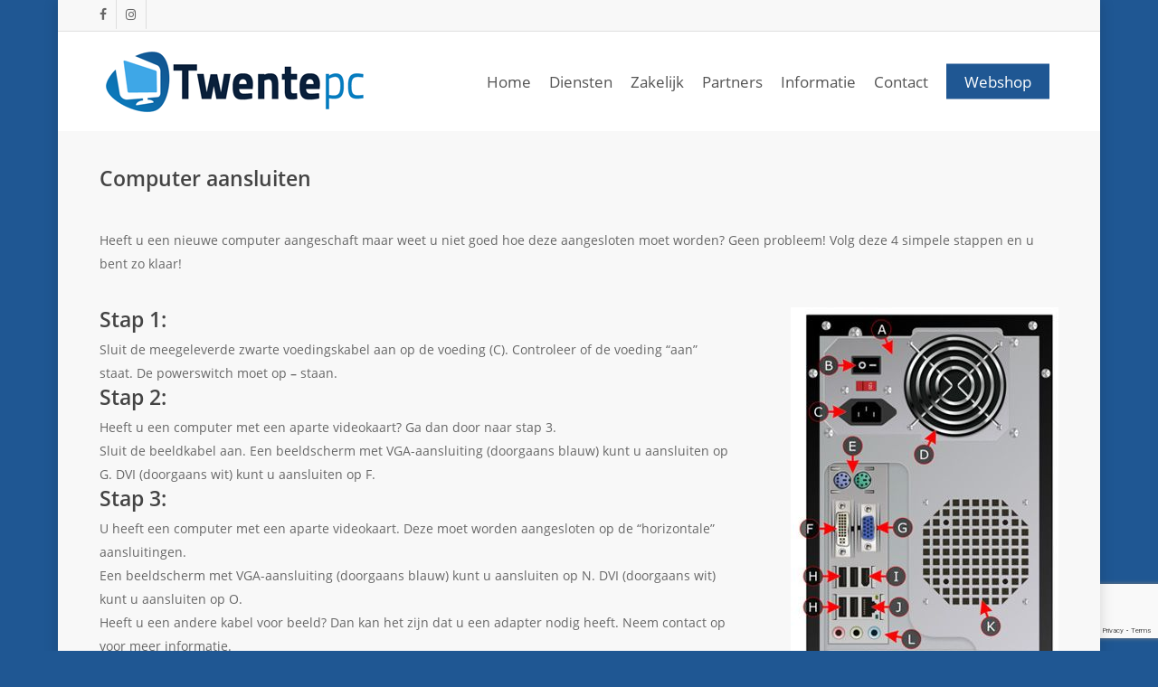

--- FILE ---
content_type: text/html; charset=utf-8
request_url: https://www.google.com/recaptcha/api2/anchor?ar=1&k=6LexG4YUAAAAANCc_FyIQNqB2xJ5B6QFNEHD4yEu&co=aHR0cHM6Ly93d3cudHdlbnRlcGMubmw6NDQz&hl=en&v=PoyoqOPhxBO7pBk68S4YbpHZ&size=invisible&anchor-ms=20000&execute-ms=30000&cb=xna4k5d6m7kr
body_size: 48691
content:
<!DOCTYPE HTML><html dir="ltr" lang="en"><head><meta http-equiv="Content-Type" content="text/html; charset=UTF-8">
<meta http-equiv="X-UA-Compatible" content="IE=edge">
<title>reCAPTCHA</title>
<style type="text/css">
/* cyrillic-ext */
@font-face {
  font-family: 'Roboto';
  font-style: normal;
  font-weight: 400;
  font-stretch: 100%;
  src: url(//fonts.gstatic.com/s/roboto/v48/KFO7CnqEu92Fr1ME7kSn66aGLdTylUAMa3GUBHMdazTgWw.woff2) format('woff2');
  unicode-range: U+0460-052F, U+1C80-1C8A, U+20B4, U+2DE0-2DFF, U+A640-A69F, U+FE2E-FE2F;
}
/* cyrillic */
@font-face {
  font-family: 'Roboto';
  font-style: normal;
  font-weight: 400;
  font-stretch: 100%;
  src: url(//fonts.gstatic.com/s/roboto/v48/KFO7CnqEu92Fr1ME7kSn66aGLdTylUAMa3iUBHMdazTgWw.woff2) format('woff2');
  unicode-range: U+0301, U+0400-045F, U+0490-0491, U+04B0-04B1, U+2116;
}
/* greek-ext */
@font-face {
  font-family: 'Roboto';
  font-style: normal;
  font-weight: 400;
  font-stretch: 100%;
  src: url(//fonts.gstatic.com/s/roboto/v48/KFO7CnqEu92Fr1ME7kSn66aGLdTylUAMa3CUBHMdazTgWw.woff2) format('woff2');
  unicode-range: U+1F00-1FFF;
}
/* greek */
@font-face {
  font-family: 'Roboto';
  font-style: normal;
  font-weight: 400;
  font-stretch: 100%;
  src: url(//fonts.gstatic.com/s/roboto/v48/KFO7CnqEu92Fr1ME7kSn66aGLdTylUAMa3-UBHMdazTgWw.woff2) format('woff2');
  unicode-range: U+0370-0377, U+037A-037F, U+0384-038A, U+038C, U+038E-03A1, U+03A3-03FF;
}
/* math */
@font-face {
  font-family: 'Roboto';
  font-style: normal;
  font-weight: 400;
  font-stretch: 100%;
  src: url(//fonts.gstatic.com/s/roboto/v48/KFO7CnqEu92Fr1ME7kSn66aGLdTylUAMawCUBHMdazTgWw.woff2) format('woff2');
  unicode-range: U+0302-0303, U+0305, U+0307-0308, U+0310, U+0312, U+0315, U+031A, U+0326-0327, U+032C, U+032F-0330, U+0332-0333, U+0338, U+033A, U+0346, U+034D, U+0391-03A1, U+03A3-03A9, U+03B1-03C9, U+03D1, U+03D5-03D6, U+03F0-03F1, U+03F4-03F5, U+2016-2017, U+2034-2038, U+203C, U+2040, U+2043, U+2047, U+2050, U+2057, U+205F, U+2070-2071, U+2074-208E, U+2090-209C, U+20D0-20DC, U+20E1, U+20E5-20EF, U+2100-2112, U+2114-2115, U+2117-2121, U+2123-214F, U+2190, U+2192, U+2194-21AE, U+21B0-21E5, U+21F1-21F2, U+21F4-2211, U+2213-2214, U+2216-22FF, U+2308-230B, U+2310, U+2319, U+231C-2321, U+2336-237A, U+237C, U+2395, U+239B-23B7, U+23D0, U+23DC-23E1, U+2474-2475, U+25AF, U+25B3, U+25B7, U+25BD, U+25C1, U+25CA, U+25CC, U+25FB, U+266D-266F, U+27C0-27FF, U+2900-2AFF, U+2B0E-2B11, U+2B30-2B4C, U+2BFE, U+3030, U+FF5B, U+FF5D, U+1D400-1D7FF, U+1EE00-1EEFF;
}
/* symbols */
@font-face {
  font-family: 'Roboto';
  font-style: normal;
  font-weight: 400;
  font-stretch: 100%;
  src: url(//fonts.gstatic.com/s/roboto/v48/KFO7CnqEu92Fr1ME7kSn66aGLdTylUAMaxKUBHMdazTgWw.woff2) format('woff2');
  unicode-range: U+0001-000C, U+000E-001F, U+007F-009F, U+20DD-20E0, U+20E2-20E4, U+2150-218F, U+2190, U+2192, U+2194-2199, U+21AF, U+21E6-21F0, U+21F3, U+2218-2219, U+2299, U+22C4-22C6, U+2300-243F, U+2440-244A, U+2460-24FF, U+25A0-27BF, U+2800-28FF, U+2921-2922, U+2981, U+29BF, U+29EB, U+2B00-2BFF, U+4DC0-4DFF, U+FFF9-FFFB, U+10140-1018E, U+10190-1019C, U+101A0, U+101D0-101FD, U+102E0-102FB, U+10E60-10E7E, U+1D2C0-1D2D3, U+1D2E0-1D37F, U+1F000-1F0FF, U+1F100-1F1AD, U+1F1E6-1F1FF, U+1F30D-1F30F, U+1F315, U+1F31C, U+1F31E, U+1F320-1F32C, U+1F336, U+1F378, U+1F37D, U+1F382, U+1F393-1F39F, U+1F3A7-1F3A8, U+1F3AC-1F3AF, U+1F3C2, U+1F3C4-1F3C6, U+1F3CA-1F3CE, U+1F3D4-1F3E0, U+1F3ED, U+1F3F1-1F3F3, U+1F3F5-1F3F7, U+1F408, U+1F415, U+1F41F, U+1F426, U+1F43F, U+1F441-1F442, U+1F444, U+1F446-1F449, U+1F44C-1F44E, U+1F453, U+1F46A, U+1F47D, U+1F4A3, U+1F4B0, U+1F4B3, U+1F4B9, U+1F4BB, U+1F4BF, U+1F4C8-1F4CB, U+1F4D6, U+1F4DA, U+1F4DF, U+1F4E3-1F4E6, U+1F4EA-1F4ED, U+1F4F7, U+1F4F9-1F4FB, U+1F4FD-1F4FE, U+1F503, U+1F507-1F50B, U+1F50D, U+1F512-1F513, U+1F53E-1F54A, U+1F54F-1F5FA, U+1F610, U+1F650-1F67F, U+1F687, U+1F68D, U+1F691, U+1F694, U+1F698, U+1F6AD, U+1F6B2, U+1F6B9-1F6BA, U+1F6BC, U+1F6C6-1F6CF, U+1F6D3-1F6D7, U+1F6E0-1F6EA, U+1F6F0-1F6F3, U+1F6F7-1F6FC, U+1F700-1F7FF, U+1F800-1F80B, U+1F810-1F847, U+1F850-1F859, U+1F860-1F887, U+1F890-1F8AD, U+1F8B0-1F8BB, U+1F8C0-1F8C1, U+1F900-1F90B, U+1F93B, U+1F946, U+1F984, U+1F996, U+1F9E9, U+1FA00-1FA6F, U+1FA70-1FA7C, U+1FA80-1FA89, U+1FA8F-1FAC6, U+1FACE-1FADC, U+1FADF-1FAE9, U+1FAF0-1FAF8, U+1FB00-1FBFF;
}
/* vietnamese */
@font-face {
  font-family: 'Roboto';
  font-style: normal;
  font-weight: 400;
  font-stretch: 100%;
  src: url(//fonts.gstatic.com/s/roboto/v48/KFO7CnqEu92Fr1ME7kSn66aGLdTylUAMa3OUBHMdazTgWw.woff2) format('woff2');
  unicode-range: U+0102-0103, U+0110-0111, U+0128-0129, U+0168-0169, U+01A0-01A1, U+01AF-01B0, U+0300-0301, U+0303-0304, U+0308-0309, U+0323, U+0329, U+1EA0-1EF9, U+20AB;
}
/* latin-ext */
@font-face {
  font-family: 'Roboto';
  font-style: normal;
  font-weight: 400;
  font-stretch: 100%;
  src: url(//fonts.gstatic.com/s/roboto/v48/KFO7CnqEu92Fr1ME7kSn66aGLdTylUAMa3KUBHMdazTgWw.woff2) format('woff2');
  unicode-range: U+0100-02BA, U+02BD-02C5, U+02C7-02CC, U+02CE-02D7, U+02DD-02FF, U+0304, U+0308, U+0329, U+1D00-1DBF, U+1E00-1E9F, U+1EF2-1EFF, U+2020, U+20A0-20AB, U+20AD-20C0, U+2113, U+2C60-2C7F, U+A720-A7FF;
}
/* latin */
@font-face {
  font-family: 'Roboto';
  font-style: normal;
  font-weight: 400;
  font-stretch: 100%;
  src: url(//fonts.gstatic.com/s/roboto/v48/KFO7CnqEu92Fr1ME7kSn66aGLdTylUAMa3yUBHMdazQ.woff2) format('woff2');
  unicode-range: U+0000-00FF, U+0131, U+0152-0153, U+02BB-02BC, U+02C6, U+02DA, U+02DC, U+0304, U+0308, U+0329, U+2000-206F, U+20AC, U+2122, U+2191, U+2193, U+2212, U+2215, U+FEFF, U+FFFD;
}
/* cyrillic-ext */
@font-face {
  font-family: 'Roboto';
  font-style: normal;
  font-weight: 500;
  font-stretch: 100%;
  src: url(//fonts.gstatic.com/s/roboto/v48/KFO7CnqEu92Fr1ME7kSn66aGLdTylUAMa3GUBHMdazTgWw.woff2) format('woff2');
  unicode-range: U+0460-052F, U+1C80-1C8A, U+20B4, U+2DE0-2DFF, U+A640-A69F, U+FE2E-FE2F;
}
/* cyrillic */
@font-face {
  font-family: 'Roboto';
  font-style: normal;
  font-weight: 500;
  font-stretch: 100%;
  src: url(//fonts.gstatic.com/s/roboto/v48/KFO7CnqEu92Fr1ME7kSn66aGLdTylUAMa3iUBHMdazTgWw.woff2) format('woff2');
  unicode-range: U+0301, U+0400-045F, U+0490-0491, U+04B0-04B1, U+2116;
}
/* greek-ext */
@font-face {
  font-family: 'Roboto';
  font-style: normal;
  font-weight: 500;
  font-stretch: 100%;
  src: url(//fonts.gstatic.com/s/roboto/v48/KFO7CnqEu92Fr1ME7kSn66aGLdTylUAMa3CUBHMdazTgWw.woff2) format('woff2');
  unicode-range: U+1F00-1FFF;
}
/* greek */
@font-face {
  font-family: 'Roboto';
  font-style: normal;
  font-weight: 500;
  font-stretch: 100%;
  src: url(//fonts.gstatic.com/s/roboto/v48/KFO7CnqEu92Fr1ME7kSn66aGLdTylUAMa3-UBHMdazTgWw.woff2) format('woff2');
  unicode-range: U+0370-0377, U+037A-037F, U+0384-038A, U+038C, U+038E-03A1, U+03A3-03FF;
}
/* math */
@font-face {
  font-family: 'Roboto';
  font-style: normal;
  font-weight: 500;
  font-stretch: 100%;
  src: url(//fonts.gstatic.com/s/roboto/v48/KFO7CnqEu92Fr1ME7kSn66aGLdTylUAMawCUBHMdazTgWw.woff2) format('woff2');
  unicode-range: U+0302-0303, U+0305, U+0307-0308, U+0310, U+0312, U+0315, U+031A, U+0326-0327, U+032C, U+032F-0330, U+0332-0333, U+0338, U+033A, U+0346, U+034D, U+0391-03A1, U+03A3-03A9, U+03B1-03C9, U+03D1, U+03D5-03D6, U+03F0-03F1, U+03F4-03F5, U+2016-2017, U+2034-2038, U+203C, U+2040, U+2043, U+2047, U+2050, U+2057, U+205F, U+2070-2071, U+2074-208E, U+2090-209C, U+20D0-20DC, U+20E1, U+20E5-20EF, U+2100-2112, U+2114-2115, U+2117-2121, U+2123-214F, U+2190, U+2192, U+2194-21AE, U+21B0-21E5, U+21F1-21F2, U+21F4-2211, U+2213-2214, U+2216-22FF, U+2308-230B, U+2310, U+2319, U+231C-2321, U+2336-237A, U+237C, U+2395, U+239B-23B7, U+23D0, U+23DC-23E1, U+2474-2475, U+25AF, U+25B3, U+25B7, U+25BD, U+25C1, U+25CA, U+25CC, U+25FB, U+266D-266F, U+27C0-27FF, U+2900-2AFF, U+2B0E-2B11, U+2B30-2B4C, U+2BFE, U+3030, U+FF5B, U+FF5D, U+1D400-1D7FF, U+1EE00-1EEFF;
}
/* symbols */
@font-face {
  font-family: 'Roboto';
  font-style: normal;
  font-weight: 500;
  font-stretch: 100%;
  src: url(//fonts.gstatic.com/s/roboto/v48/KFO7CnqEu92Fr1ME7kSn66aGLdTylUAMaxKUBHMdazTgWw.woff2) format('woff2');
  unicode-range: U+0001-000C, U+000E-001F, U+007F-009F, U+20DD-20E0, U+20E2-20E4, U+2150-218F, U+2190, U+2192, U+2194-2199, U+21AF, U+21E6-21F0, U+21F3, U+2218-2219, U+2299, U+22C4-22C6, U+2300-243F, U+2440-244A, U+2460-24FF, U+25A0-27BF, U+2800-28FF, U+2921-2922, U+2981, U+29BF, U+29EB, U+2B00-2BFF, U+4DC0-4DFF, U+FFF9-FFFB, U+10140-1018E, U+10190-1019C, U+101A0, U+101D0-101FD, U+102E0-102FB, U+10E60-10E7E, U+1D2C0-1D2D3, U+1D2E0-1D37F, U+1F000-1F0FF, U+1F100-1F1AD, U+1F1E6-1F1FF, U+1F30D-1F30F, U+1F315, U+1F31C, U+1F31E, U+1F320-1F32C, U+1F336, U+1F378, U+1F37D, U+1F382, U+1F393-1F39F, U+1F3A7-1F3A8, U+1F3AC-1F3AF, U+1F3C2, U+1F3C4-1F3C6, U+1F3CA-1F3CE, U+1F3D4-1F3E0, U+1F3ED, U+1F3F1-1F3F3, U+1F3F5-1F3F7, U+1F408, U+1F415, U+1F41F, U+1F426, U+1F43F, U+1F441-1F442, U+1F444, U+1F446-1F449, U+1F44C-1F44E, U+1F453, U+1F46A, U+1F47D, U+1F4A3, U+1F4B0, U+1F4B3, U+1F4B9, U+1F4BB, U+1F4BF, U+1F4C8-1F4CB, U+1F4D6, U+1F4DA, U+1F4DF, U+1F4E3-1F4E6, U+1F4EA-1F4ED, U+1F4F7, U+1F4F9-1F4FB, U+1F4FD-1F4FE, U+1F503, U+1F507-1F50B, U+1F50D, U+1F512-1F513, U+1F53E-1F54A, U+1F54F-1F5FA, U+1F610, U+1F650-1F67F, U+1F687, U+1F68D, U+1F691, U+1F694, U+1F698, U+1F6AD, U+1F6B2, U+1F6B9-1F6BA, U+1F6BC, U+1F6C6-1F6CF, U+1F6D3-1F6D7, U+1F6E0-1F6EA, U+1F6F0-1F6F3, U+1F6F7-1F6FC, U+1F700-1F7FF, U+1F800-1F80B, U+1F810-1F847, U+1F850-1F859, U+1F860-1F887, U+1F890-1F8AD, U+1F8B0-1F8BB, U+1F8C0-1F8C1, U+1F900-1F90B, U+1F93B, U+1F946, U+1F984, U+1F996, U+1F9E9, U+1FA00-1FA6F, U+1FA70-1FA7C, U+1FA80-1FA89, U+1FA8F-1FAC6, U+1FACE-1FADC, U+1FADF-1FAE9, U+1FAF0-1FAF8, U+1FB00-1FBFF;
}
/* vietnamese */
@font-face {
  font-family: 'Roboto';
  font-style: normal;
  font-weight: 500;
  font-stretch: 100%;
  src: url(//fonts.gstatic.com/s/roboto/v48/KFO7CnqEu92Fr1ME7kSn66aGLdTylUAMa3OUBHMdazTgWw.woff2) format('woff2');
  unicode-range: U+0102-0103, U+0110-0111, U+0128-0129, U+0168-0169, U+01A0-01A1, U+01AF-01B0, U+0300-0301, U+0303-0304, U+0308-0309, U+0323, U+0329, U+1EA0-1EF9, U+20AB;
}
/* latin-ext */
@font-face {
  font-family: 'Roboto';
  font-style: normal;
  font-weight: 500;
  font-stretch: 100%;
  src: url(//fonts.gstatic.com/s/roboto/v48/KFO7CnqEu92Fr1ME7kSn66aGLdTylUAMa3KUBHMdazTgWw.woff2) format('woff2');
  unicode-range: U+0100-02BA, U+02BD-02C5, U+02C7-02CC, U+02CE-02D7, U+02DD-02FF, U+0304, U+0308, U+0329, U+1D00-1DBF, U+1E00-1E9F, U+1EF2-1EFF, U+2020, U+20A0-20AB, U+20AD-20C0, U+2113, U+2C60-2C7F, U+A720-A7FF;
}
/* latin */
@font-face {
  font-family: 'Roboto';
  font-style: normal;
  font-weight: 500;
  font-stretch: 100%;
  src: url(//fonts.gstatic.com/s/roboto/v48/KFO7CnqEu92Fr1ME7kSn66aGLdTylUAMa3yUBHMdazQ.woff2) format('woff2');
  unicode-range: U+0000-00FF, U+0131, U+0152-0153, U+02BB-02BC, U+02C6, U+02DA, U+02DC, U+0304, U+0308, U+0329, U+2000-206F, U+20AC, U+2122, U+2191, U+2193, U+2212, U+2215, U+FEFF, U+FFFD;
}
/* cyrillic-ext */
@font-face {
  font-family: 'Roboto';
  font-style: normal;
  font-weight: 900;
  font-stretch: 100%;
  src: url(//fonts.gstatic.com/s/roboto/v48/KFO7CnqEu92Fr1ME7kSn66aGLdTylUAMa3GUBHMdazTgWw.woff2) format('woff2');
  unicode-range: U+0460-052F, U+1C80-1C8A, U+20B4, U+2DE0-2DFF, U+A640-A69F, U+FE2E-FE2F;
}
/* cyrillic */
@font-face {
  font-family: 'Roboto';
  font-style: normal;
  font-weight: 900;
  font-stretch: 100%;
  src: url(//fonts.gstatic.com/s/roboto/v48/KFO7CnqEu92Fr1ME7kSn66aGLdTylUAMa3iUBHMdazTgWw.woff2) format('woff2');
  unicode-range: U+0301, U+0400-045F, U+0490-0491, U+04B0-04B1, U+2116;
}
/* greek-ext */
@font-face {
  font-family: 'Roboto';
  font-style: normal;
  font-weight: 900;
  font-stretch: 100%;
  src: url(//fonts.gstatic.com/s/roboto/v48/KFO7CnqEu92Fr1ME7kSn66aGLdTylUAMa3CUBHMdazTgWw.woff2) format('woff2');
  unicode-range: U+1F00-1FFF;
}
/* greek */
@font-face {
  font-family: 'Roboto';
  font-style: normal;
  font-weight: 900;
  font-stretch: 100%;
  src: url(//fonts.gstatic.com/s/roboto/v48/KFO7CnqEu92Fr1ME7kSn66aGLdTylUAMa3-UBHMdazTgWw.woff2) format('woff2');
  unicode-range: U+0370-0377, U+037A-037F, U+0384-038A, U+038C, U+038E-03A1, U+03A3-03FF;
}
/* math */
@font-face {
  font-family: 'Roboto';
  font-style: normal;
  font-weight: 900;
  font-stretch: 100%;
  src: url(//fonts.gstatic.com/s/roboto/v48/KFO7CnqEu92Fr1ME7kSn66aGLdTylUAMawCUBHMdazTgWw.woff2) format('woff2');
  unicode-range: U+0302-0303, U+0305, U+0307-0308, U+0310, U+0312, U+0315, U+031A, U+0326-0327, U+032C, U+032F-0330, U+0332-0333, U+0338, U+033A, U+0346, U+034D, U+0391-03A1, U+03A3-03A9, U+03B1-03C9, U+03D1, U+03D5-03D6, U+03F0-03F1, U+03F4-03F5, U+2016-2017, U+2034-2038, U+203C, U+2040, U+2043, U+2047, U+2050, U+2057, U+205F, U+2070-2071, U+2074-208E, U+2090-209C, U+20D0-20DC, U+20E1, U+20E5-20EF, U+2100-2112, U+2114-2115, U+2117-2121, U+2123-214F, U+2190, U+2192, U+2194-21AE, U+21B0-21E5, U+21F1-21F2, U+21F4-2211, U+2213-2214, U+2216-22FF, U+2308-230B, U+2310, U+2319, U+231C-2321, U+2336-237A, U+237C, U+2395, U+239B-23B7, U+23D0, U+23DC-23E1, U+2474-2475, U+25AF, U+25B3, U+25B7, U+25BD, U+25C1, U+25CA, U+25CC, U+25FB, U+266D-266F, U+27C0-27FF, U+2900-2AFF, U+2B0E-2B11, U+2B30-2B4C, U+2BFE, U+3030, U+FF5B, U+FF5D, U+1D400-1D7FF, U+1EE00-1EEFF;
}
/* symbols */
@font-face {
  font-family: 'Roboto';
  font-style: normal;
  font-weight: 900;
  font-stretch: 100%;
  src: url(//fonts.gstatic.com/s/roboto/v48/KFO7CnqEu92Fr1ME7kSn66aGLdTylUAMaxKUBHMdazTgWw.woff2) format('woff2');
  unicode-range: U+0001-000C, U+000E-001F, U+007F-009F, U+20DD-20E0, U+20E2-20E4, U+2150-218F, U+2190, U+2192, U+2194-2199, U+21AF, U+21E6-21F0, U+21F3, U+2218-2219, U+2299, U+22C4-22C6, U+2300-243F, U+2440-244A, U+2460-24FF, U+25A0-27BF, U+2800-28FF, U+2921-2922, U+2981, U+29BF, U+29EB, U+2B00-2BFF, U+4DC0-4DFF, U+FFF9-FFFB, U+10140-1018E, U+10190-1019C, U+101A0, U+101D0-101FD, U+102E0-102FB, U+10E60-10E7E, U+1D2C0-1D2D3, U+1D2E0-1D37F, U+1F000-1F0FF, U+1F100-1F1AD, U+1F1E6-1F1FF, U+1F30D-1F30F, U+1F315, U+1F31C, U+1F31E, U+1F320-1F32C, U+1F336, U+1F378, U+1F37D, U+1F382, U+1F393-1F39F, U+1F3A7-1F3A8, U+1F3AC-1F3AF, U+1F3C2, U+1F3C4-1F3C6, U+1F3CA-1F3CE, U+1F3D4-1F3E0, U+1F3ED, U+1F3F1-1F3F3, U+1F3F5-1F3F7, U+1F408, U+1F415, U+1F41F, U+1F426, U+1F43F, U+1F441-1F442, U+1F444, U+1F446-1F449, U+1F44C-1F44E, U+1F453, U+1F46A, U+1F47D, U+1F4A3, U+1F4B0, U+1F4B3, U+1F4B9, U+1F4BB, U+1F4BF, U+1F4C8-1F4CB, U+1F4D6, U+1F4DA, U+1F4DF, U+1F4E3-1F4E6, U+1F4EA-1F4ED, U+1F4F7, U+1F4F9-1F4FB, U+1F4FD-1F4FE, U+1F503, U+1F507-1F50B, U+1F50D, U+1F512-1F513, U+1F53E-1F54A, U+1F54F-1F5FA, U+1F610, U+1F650-1F67F, U+1F687, U+1F68D, U+1F691, U+1F694, U+1F698, U+1F6AD, U+1F6B2, U+1F6B9-1F6BA, U+1F6BC, U+1F6C6-1F6CF, U+1F6D3-1F6D7, U+1F6E0-1F6EA, U+1F6F0-1F6F3, U+1F6F7-1F6FC, U+1F700-1F7FF, U+1F800-1F80B, U+1F810-1F847, U+1F850-1F859, U+1F860-1F887, U+1F890-1F8AD, U+1F8B0-1F8BB, U+1F8C0-1F8C1, U+1F900-1F90B, U+1F93B, U+1F946, U+1F984, U+1F996, U+1F9E9, U+1FA00-1FA6F, U+1FA70-1FA7C, U+1FA80-1FA89, U+1FA8F-1FAC6, U+1FACE-1FADC, U+1FADF-1FAE9, U+1FAF0-1FAF8, U+1FB00-1FBFF;
}
/* vietnamese */
@font-face {
  font-family: 'Roboto';
  font-style: normal;
  font-weight: 900;
  font-stretch: 100%;
  src: url(//fonts.gstatic.com/s/roboto/v48/KFO7CnqEu92Fr1ME7kSn66aGLdTylUAMa3OUBHMdazTgWw.woff2) format('woff2');
  unicode-range: U+0102-0103, U+0110-0111, U+0128-0129, U+0168-0169, U+01A0-01A1, U+01AF-01B0, U+0300-0301, U+0303-0304, U+0308-0309, U+0323, U+0329, U+1EA0-1EF9, U+20AB;
}
/* latin-ext */
@font-face {
  font-family: 'Roboto';
  font-style: normal;
  font-weight: 900;
  font-stretch: 100%;
  src: url(//fonts.gstatic.com/s/roboto/v48/KFO7CnqEu92Fr1ME7kSn66aGLdTylUAMa3KUBHMdazTgWw.woff2) format('woff2');
  unicode-range: U+0100-02BA, U+02BD-02C5, U+02C7-02CC, U+02CE-02D7, U+02DD-02FF, U+0304, U+0308, U+0329, U+1D00-1DBF, U+1E00-1E9F, U+1EF2-1EFF, U+2020, U+20A0-20AB, U+20AD-20C0, U+2113, U+2C60-2C7F, U+A720-A7FF;
}
/* latin */
@font-face {
  font-family: 'Roboto';
  font-style: normal;
  font-weight: 900;
  font-stretch: 100%;
  src: url(//fonts.gstatic.com/s/roboto/v48/KFO7CnqEu92Fr1ME7kSn66aGLdTylUAMa3yUBHMdazQ.woff2) format('woff2');
  unicode-range: U+0000-00FF, U+0131, U+0152-0153, U+02BB-02BC, U+02C6, U+02DA, U+02DC, U+0304, U+0308, U+0329, U+2000-206F, U+20AC, U+2122, U+2191, U+2193, U+2212, U+2215, U+FEFF, U+FFFD;
}

</style>
<link rel="stylesheet" type="text/css" href="https://www.gstatic.com/recaptcha/releases/PoyoqOPhxBO7pBk68S4YbpHZ/styles__ltr.css">
<script nonce="AVSQxhOX8D9iZ6kGNEQVBA" type="text/javascript">window['__recaptcha_api'] = 'https://www.google.com/recaptcha/api2/';</script>
<script type="text/javascript" src="https://www.gstatic.com/recaptcha/releases/PoyoqOPhxBO7pBk68S4YbpHZ/recaptcha__en.js" nonce="AVSQxhOX8D9iZ6kGNEQVBA">
      
    </script></head>
<body><div id="rc-anchor-alert" class="rc-anchor-alert"></div>
<input type="hidden" id="recaptcha-token" value="[base64]">
<script type="text/javascript" nonce="AVSQxhOX8D9iZ6kGNEQVBA">
      recaptcha.anchor.Main.init("[\x22ainput\x22,[\x22bgdata\x22,\x22\x22,\[base64]/[base64]/[base64]/bmV3IHJbeF0oY1swXSk6RT09Mj9uZXcgclt4XShjWzBdLGNbMV0pOkU9PTM/bmV3IHJbeF0oY1swXSxjWzFdLGNbMl0pOkU9PTQ/[base64]/[base64]/[base64]/[base64]/[base64]/[base64]/[base64]/[base64]\x22,\[base64]\\u003d\x22,\x22QC1QJcKZw5nCojJAw4bDuMKFw53CnmogacOCfx04WB0Jw4E/c1ZnWsKyw49oB2huaVnDhcKtw4LCvcK4w6tefQguwrfCuDrClhbDh8OLwqwCLMOlEXxNw51QB8K3wpguIcOKw40uwoDDiUzCksOTOcOCX8KWHMKSccKmbcOiwrwDHxLDg0zDhBgCwrp7wpI3GEQkHMK0P8ORGcOFdsO8ZsOuwqnCgV/[base64]/B8Ksw5sAXcOpCDIGLD5aJgjCgmFuJMO4LsOdwrEDEmkUwr0DwozCpXd/GMOQf8KgfC/[base64]/[base64]/[base64]/LMOWw6QTw5pWb3bCt8O1wodMFg/[base64]/DrXFswoB9NcKxE8OeE8Kuw48rNHlbw4bDp8KwLsKFw7nCgcO3QXtqOsKXw7PDjMK9w4nCtsKeC27Cg8Ofw5rCrE3CoR/Cn1UWeT3DqMOlwqIhJMKfw5JWA8O9XMOuwqkdeHPCuy/CvHrDpHfDvsOKAyfDsiI3w7XCsnDDpMO2L0hvw67CoMOrwr8vw4VnClhtaUY1GMKOw5d2w4EgwqXDlgdSw4I/w75cwoA9wqPCrsKnK8OSF3BoLsKRwrRpLsOaw6nDkcKow4pfOsOfw4dYIBhuZ8OWXHHDucKYwoZTw7Ziw4TDrcOFCMKrb1vDuMO4wpN8EMOKVwhwNMK0Ri0gMnlxQMKfMn3CnA7CjSxdMHPCs0MxwqpqwqYXw7bCr8KDwqLDvsO9cMOFK2zDsVfDsR0vIcKsU8K/EjAYw6zCoQZcZcKOw7VLwrYOwqFBwrVSw5fCn8OAdMKNecKhTUoWw7duwpwfwqfDkjB7REbDsEw6HkRFwqJ9OE1zw5V2eF7DtsK9IhRlDG8rw6DCuSpKccKaw7FVw4LCtsOLTlVDw4zCizJ7w7ZlEGrCvRQxCcOBw5dww6/CssOCZ8K+HTrDv2h/wqrCgsKOY0Nbw7rCiHVVw43CkV3DocK9woERFMKAwqFeY8O/CRHDoR19woEfw50tw7LClCzDvsOrBU7DhTDDnDbDmSfCp1tbwr0YTFXCo1LCuVoWC8K1w6bDr8OFLx3DpQ5cw4PDksO7wocEKDbDmMKxXsOeIsOUwoAhMDzCt8OpSDTDpMOvJ19PQMOdw5/Ch1HCu8KDw47DngHCqgcmw7XDoMKRQMK0wqDCoMKEw6vDvxjDlhw+F8OkO1/[base64]/DoETCrFdmNTjCosKIEMKuwqYtUQxTOw4McMKCw595AMKDLcK7TRRUw5DDvsKhwpAqMUjCiQvCgMKFOBt/aMKNOzDCqUDCmWtcTjkaw5DCp8KLwobCtUXDlsOTwpM2KcK3w4vChGbCscK1V8Krw6o0IcOMwp/Dk17DnBzCvMKPwpzCqjPDl8KaaMONw4LCj2UWGcKvwppiTMOFXzZzZsK1w7Ygw6JHw6fCiVY1wp/[base64]/DpVXCkwfDp2ApP8K/w6lnwq5VwpBsesKYBMO+wqvDjsOiAyjCl1/DtcODw4vCgEPCh8KHwqxaw7pfwoAzwq8KcsKbf1/CkMK3S2hKJ8KRw5QFalU1wpxzw7PCtzJLT8OTw7Etwp0iasOHQ8K/[base64]/wqPDpcO4L8K7wpDCjx/CvMKjwo/CpsK+dXLCtcOIw6Abw5VWwq4Pw6Axw4bDgFbCn8KKw6LDgMO9w4DDnsKfw5pnwr7DuR7DlXMew4nDqi/CscOLBBhkZQjDoXjCv3IOWFpCw57DhcK7wqLDscKiC8OABRgGw7NRw6dmw77DncKHw7VTOsOhS2YhOcOXw7Iyw5YHSxxQw5MBTcOYw6QfwpbCgMKAw5Qywr7DlMOvQ8OMCMOvGMK+w4/DrcKLwo4Xb08bbUNBTcK7w4jDvMKIwqjCiMO1w7NiwrgRc04HcSjCvHd+w6MCJcOywoPCpXbDhcOefD/Cl8KPwpfCvMKTAcOvw57CsMOpw6PCsxPCkUwsw5zCi8OswoItw6kPw5rCtcKyw5YRf8KNa8O+Z8K+w6vDqSAPSE9cw7LCvjhzwq/CrsKDwptHGMO1wohIw4fCn8OrwoNMwppqE1lWdcK6w4tww79GQVnDisKiAhg/[base64]/wr7Cj8Oyw4h8w6Vgw5XCrMKfwoTCjMOlS3TDncK6wqhdwpt/woZiw6sAPMKTL8OOw4kLw6k2IhnDhEPCrsK5RMOQYQkuwpo9TMKjci3CijMTRsOJO8KFW8KKa8Ktw63CqcO2w6HCisO5AMO5csKXw73CoQFhwoXDjRfCtMOpa3rDnwg/[base64]/[base64]/[base64]/[base64]/Ct2TCgBoNwqTDrgPCkAVNV0RFSFw9wo1se8OywpJ3w4JNw4PDqQnDqyxRAi89wozDiMOWfA0+wrLDk8KVw67CncOVPwrCvcK3WG3Cg2nDr1TDuMK9wqnCrBUpwoA1STtuNcKhG1DDi1gGX0/DgcKQwq3DocK/[base64]/DpADCvsKKBVzClcOOw6A6wrVwfBRwbSvCm0Bvwr3DusO8d3hywrrChjHDmBo/SsKYU3l9PyUyNcO3U2hlPMOTF8OdXUTDnsOdcF3Du8Kxwpp2QkrCosO+wo/Dnk/[base64]/[base64]/CuVXCsMKrwq/[base64]/NsKvwot2RsO+w7FDwq3DsMKdw77DrHLCrVs9UsOhw6JnOyrCuMOKDMOvRcOSTBQQL3HCqsO4UWIMbMONFsONw4RqKkHDpmQIMztxwp5ew6E+X8OgVMOgw43DgSPCrHFxUlTDpy/DrMKiG8K4YhJCw7MaYBnCsWB6wosSw4nDqcKQHxbCskLCg8KHFcKLcMKwwr8sd8KIesKKVVfDjBF3F8KQwrnCjSQ3w6HDncOcK8K+asKkQkJVw5Mvwr9/w6lYBTUqJn3DohzDj8K2NjNDwozCgMOuwrXCqg9aw5U/w5TDhTrDqhELwqzCicOFM8OHNMKdw5p3EMKswpIdw6PCjcKpcxwvdcOtc8KKw43DgWUAw74bwo/[base64]/CiMK8w73CtyMSJMKxwqhAYjbDs8K1Lk7Dm8OPMHNpVwbDmlXDtmR1w7gtW8KsfcOgw5HCn8KNK2vDssKawr3DuMKYwoRrw6dHMcKNwojCp8OEw7XDrkrCvsKjLgJ0EELDn8OtwqQUCSAewoLDu15GRcKFw4Ura8OxbErCuTHCr0DDslQNTRLDm8OswqJiNcO/NBLCn8K6V11awpLDtMKkwo7DjG3Dr0JUwpE4KsOgCcOIVWRNwpnCgF7DncO9Dz/[base64]/DgsKOVcKWw60kcB4bDkRPAsOjb2HDtMOnW8OowrHCq8OgSsORw5pdw5XCiMOYw6xnw7N0A8KoM3MjwrIeTsOJwrVWwrwcw6vDo8KGwo/[base64]/CnDDDi3ZyBMKsFMKtdMONBsO2bcKbw6MzPDFUCCHCg8OSTS3DssKww6/Du1fCrcO5w6FyalPDt0rDpAluwr8vVMKIB8OWwo9gTWZPSMKcwrVef8K2SyvCnALDuD57FBceOcKxwrdTaMKAwqBHwqpbw4rCqVEpwq1QWEHDiMOvcsOgBQHDvk57LWDDjkfCrcOKasORFxgEWHvDpMO9wpbDoTjCqgUwwqDCpX/[base64]/CrMKYTsKpw4rCkcOsw7x3wrBwcMOsJcKAAcOLwqXDjsKTw7fCmhXCgzPCr8OGSsKwwq3CscOaX8OywpF7Qz/Cn0/DhGtRwrzCuBFfwqnDicOPbsO8csODcgXDimrDgcK4D8KIwpZtw57CgcKtwqTDkxAeJsOEIkzCoU/DjHzCnHPCuUEjwphAE8Oow4nCmsK5wqB0O3nDvX4eBnDDoMOIRsK2Rx17w4xOfcOjZsOMwprCoMKtCBTDq8KQwq3DtCZHwprCpsKEOMKbU8OeMBnCsMK3Q8OkaVofw5xNwobDjsOnfsOZHsO+w5zCqj3CgQgmw4XDnBvDhhpnwpbDugEPw7Z2XWMGw6Ffw6VXInzDlQ/CoMKaw6/CtEXCv8KlLsObLUxtC8KqP8ObwpjDknzCmcOwO8KpLxzClsK6wprDt8OpDQnCvMOnecKTwqR0wqbDrMKew4HCoMOaVD/Cg0bDjMKrw7Efwp3CicKvJyouD2h4wprColRbHy/Cgn5fwpXDtcKdw64ZEMKNw5JbwppWwpEZSgvCkcKowrN8bMKLwpFzZ8Kvwrp8w4vDkwpeF8K8wqPCsMO/[base64]/CkmguKMKXw4Ncw5rCvGnDt8OaE1bDuk/Dp8OdRsOVEsKZwqXCs304w4MWwqgbL8KuwrxEwpDDuGjDhMOpHmzCsVsFZMORMifDqSIFMkZqfsK1wo/CgMOmw6B/NUDCrcKoQx1rw7IFIFnDgGrCksKoQ8K+WsOSScK9w6vCu1HDtV/Ck8Klw4llw5hdFMKgwprCgiHDn2jDkwjDlV/[base64]/[base64]/[base64]/w5E0JsO0w6zCtD5/Ol8Lwp0+TXnChWxiw6XDkMKlwp83wpzDicOPwpfCsMKfE2/Dl3bCmQ/Dj8KSw7pEYMKJWMKiwq9oPRHCj2bCinlrwrBwMQPCscK1w67DjhYcJiJywqtCwpN/woRgGDLDvF7CpkppwqZyw5Ygw4pfw5XDq3LDvMKvwrzDoMKyVhUUw6rDth/DnsK0wrvCsRjCoWYSVSJow5zDsDfDlz5VCsOQcsOzwq8aNMOQw67CnsKrPMOYBAxkESINSMOARcOHwrNnE2DCscOSwoUJEzwow6sAdC7CoUPDll07w6bCnMKwATTDjwp3U8OzF8KIw4LDsi0Jw4VFw63CkwdoIsOVwqPCpMOpwrrDjsK1w6h/FsO1wqcewqnDrzB2X0krW8ORwpzCscKMwq3CpMOjDWweJF9qMsK9wqgWw41Ew7/Cp8O2w6XCqkxTw71lwoDDgsOfw7XClsK5ChMkw4w6Dh8wwp3DnjRAwpN5wq/Dn8KXwr5pMV1oa8Osw4FLwpoKaw1TPMO8w50ROWoSfVLCpWfDkSAnw4jCgwLDg8ORPkBMScKrwoPDuSDCvEACIh/DkcOAwrg6wphWFMKWw5rDusKHwoHCvsOZwrLCp8KAHcOfworCkxLCmcKHwqEnUMKtYX0kwr3CmsOfw77CqCfCmUR+w7rCq1E6w7Riw5jCk8O8GxfCmsKBw7pfwpnCmEE7AEnCjFvCqsKPwq7Dv8OmDcOvw78zEsOow6LDksOQRDbClVvCkWh8wq3DsTTCpcK/KD9sHWHCqsKEZcK3fRzDgCHCp8Oowr8qwqXCqC3DnENbw5TDjU/[base64]/Dg1XDrsKZwpJ5w4gqw60cHU/[base64]/DgHEJw6XCgXzChsOudlNQfsKVV1fDiwHDizrDssO1KMOaUyLDvMOsOTjCqMKAeMOZaRrCr1jCtV/[base64]/DmUASXsK2eMODwpF0WMOWCRU9b8OvLsODwpPDvBJqCGgOw5zDvMK7XnzCrcK7w73DuirCnHvDji/DqD00woHCtsKUw5fDjggVEE9ewpxvfsK7wrgTw6zDiRvDpjbDjlJvbyLDo8KPw4nDgsOhSHLDu3/Cl2PDkQPCl8K+bsK8E8K3wqZhEcKPw554LsKrwqQ5NsOMw4BGIkdRNjnClMOFEEHCkjfDpDXDgS3DuBd2LcOQOVcPw4zCusKdw7Exw6oODMKhAgPDnzHDicKswqltbWXDvsO4w6whQMOXwqTDksKYS8KTwoPCpgkzwp/Dsmd9c8OOwrTDgcOcA8K+BMOow6UeU8K4w5huWMOjwrLDiiLCusK2EVrDusKZbsOndcOzw4DDvsOFQinDpMOpwrTCp8OffsKewo/[base64]/Ch8OiwrLDihAGwqVHw7ksAsKlMcK3wrXDg2dRw5wWwrfDqAp6wq3Du8KxdH7DjMOtOMOhJRofIlvCoBJlwr7DjMOPdMOXw6LCosOREkYowoBBw7k0X8OmJcKMMzUiB8OkSF8Ww74MAMOGw5/CjE4waMKXQsOrOMKDw5QwwoEhwq3DqMKqw5bCuglfQ3fCn8Ovw4MOw5VzByvDvDfDsMObKCDDoMK/wrPCnMK8w5bDgRwLQkNEw44dwpDDtcKhwoETPsOowrbDrDlDwo7CqVPDlxHDs8KtwooNwpR2PmFUw7g0A8KJwptxQ1XCskrCv0AiwpJywrd4SW/CojPCuMKwwp1mLsOqw6DCkcOPSgtHw6pbaCAcw5c1O8KTw5xnwo58w60qV8KGMcK1wr1jcwNJEkTCrwFxBUXDncKyNMOoFMOnCcK0BU8Iw6AManTDvHrDksO6wqzDtsOSwrlwPFLCrcOlKFXDoT5IJ317OMKFO8OOfsK/worCgjnDncKFwoPDj1k1Ow94w5/CoMK9BsO1TsK9w6MlwqjCvsKJacK0wr8gwo/[base64]/DvTTCuSxvw6gLMcK5Kw3CoMOuwrTDg8Owe8KDeMKMNVssw6RIwrwNScOtwpPDimfDhBpALMK6McK6wqTCkMKPwobCusOEwqHCsMOFUsOqPw0zDMKWFEXDscOIw48ubx4oLETCmcOrw73Dhm5Yw6ZQwrU/Sl7DksOrw7jCh8KCwoJwN8KFwrPDgXXDucKdQzESw4bDrEcvIsOZw4s4w746V8KlZSpJQmo5w5hiwqDCvQcXw4nCnMKeDXrDhcKQw4TDssO+wr7CucOxwqlcwp1Cw6HDg2wBwrTDhlNAw43Dp8K6wrZFw7jCjhAPwp/CuUHChMKgwqAKwpUGeMOTKXJkw5jDpzfCu1PDn1XDvhTCi8OcLX96woQCw4/CoTvCksO8wpEiw49gGsO/[base64]/[base64]/DgyVZbATChjYkw7hpw6g/[base64]/CmxHCrcK1KcOLwrzDgx4SDDEhwoXDjcKKw6vDrcKMw7rChMKnbQNQw77DuSXDlcKywq83ESHDv8Ojcn58wrrDu8Okwps0w7rDsysFwpdRwqFIdgDDuV0xwq/DgsK1DsO+wpF/[base64]/wrULTMKqPRJtwpDDtsOkwpTCmMOuwoPDt17Co1HDusKWwoxGwp/DjMKbEcKYw5tcCMObwqfCjDMnKMKawogUw7IpwrnDtcKOwqFAKcO8Y8K4wqnCinjCumvCiHxEQHgHCUrDgMKJI8O3AEZVNU3ClwlUJhg1w64RfE7DiAoSKwfCshx+wpx0wrdbOMOLUcOTwo3Do8KqdsKbw68bPnMfI8K/w6jDqcKowoB9w5AHw7zDpcKtYcO0wplfe8K+wqNcw7jCnsO9wo5gPMKYdsO2ZcOfwoECw7wywox5w4zChnM3w7rCjcKbw5VHN8OPHjnCicOPSgPClwfDtsOzwqbCsXYzw5bDgsOAYsOzPcOqwqoxbUVVw4/DmsONw4UfQUnDrMKtw47CuW4UwqPDsMK5a0HDq8OpIhzCjMO9NxPCslE/wpjCvCfDp2haw4N7Z8OhBW1mwoXCqMKkw6LDlMKsw4nDhWEdMcKjw53ClcKTKmxYw4jDrURdwp3ChRZgwojChcOCJ2PDmXbCs8KWI15Mw4XCscOnw7Qdw4rChcOMw7Utw6/CnMK9B2t1VxtoCMKtw5DDg0UqwqJRGlTDtcKse8O9FcO/VAdqwpLDmBxdwrnCvj3DtMK3w7Q2esOCwrF4ecKaaMKQw48Rw7nDj8KKXDbCiMKDw5bCjcOSwqnCpsKyXz8Qw4gjWH7DjMOswpHCnsOBw7DCnMOewqnCkwzDlGZGw6/[base64]/Cg8KGM2rDkcOnwobCmsKkIA/[base64]/Cn3PDjcO1XgFHwp0ZeinCtFwoesKeRMK0w7TCqHHCnMKMwpDDnMO7QsK9Vx7Dhih6wq/Dr0/DvMO6w6U8wqPDgMKXYC/[base64]/WsOUHcOiA15mTEgrw70XbFjCjMKbDHJ2w6jDlH5NaMOpeFPDphDDrk8DfMOtIwbDgMOGwr7Csm0QwpHDpzBxG8OlN0BnfHvCvMOowppneS7DsMOxwrLDn8KPw7wLw4/Di8OHw5PCl1vDgsKGwrTDpW3CmMKNw4PDlsOyOHfDicKcF8Oowo4TAsKeL8OGDsKgA0MHwpE5W8OVKljCnHDDnS3DlsOgQk7Dn1jCicOEw5DDpQHCosKxw6tKN3UvwrN2w5orwpDCsMK3b8KUCcK1IBXCksKMQsOfTRZXwq7DvcK/w7nDr8KXw4zDjsKbw6xCwrrChsOreMOtMsOBw7ZNwpw2wpcWVGrDtsKUSMOvw5M2w6xvwpgfNCtfw4lfw61/AsO+BFlwwp7DnsOZw4nDksKbRQPDpgzDii/[base64]/[base64]/wovDosKYw405Z8KTVGsDwr0XEsOEw5YEw44dIMKcw6sGw7oDwpzDoMOSIz/CgSzCi8O/[base64]/wqbCmQ4Sw4zCscKQwp0cfsOTwrATE2jDkRwrGsKZwq0uw4HCssOqw7jDp8OoPyPCn8KzwrzCmwrDqMK9HcK8w4fClMOcwprCqAxFNMK/aFBZw6Few6xxwow9w6xgw57DtnsjOsOTwq10w5J8KnICwovDqjfCvcKvwpbCmz7Di8OVw4fDj8OKCVhUPFZsGVInEsOWw5XDvMKRw6xraHwoHsKmwrQPRnTDon1qYkjDugRPF2gqw4PDg8OzEndYw5Ryw4Fhwp/CjUPDl8K7BljDvMOrw7hBw5Iawr9+w5DCoQljEMKQYsKNwr1ywoggP8OiEhkUcibCpxDDt8O+woHDiUUAw57ClnXDt8KaKGvDlMOiMsOTwo4RIVrCtGE/a2HDicKgbsO7woE+wrJyLyZ7w5DDocKrBcKAwqFBwovCq8KfTcOuTQcVwqI7MsKOwqDCmzXCncOpbcKMc2rDpGN0JsOZwoQTw7zDm8OCLFRbdmdGwrgmwpUsH8Otw6wewovDjHBowoPCjHN0wpbCpilSUcO/[base64]/[base64]/ClcKfSsOowqPDrcKLwpXCg8ONwrPCmm1twqsieVjCvhtcXEXDi37ClsKOw5nDi0M4wrdsw7dbwoE1b8KhUsKBWTLDoMKOw4FYVgZsbMOOOB15HMKLwqB6NMOSGcOnKsOlKyTCnXhIOcOIw7FhwqXCicKvw6/Dn8OQVD0Cw7ViHcORw6bDrcOVfsOZMMKMw7c4w55Lwp3Cp1DDpcKHTlMmJyTDviHCr38ARH9ze1zDjxHDuW/DncOdayUkdMKhwo/[base64]/Dsx/DmMKHw43Ci8ObTMOgwpkrw6rDu8KJP3vCv8Kwf8OKXzpKDcO/FV/CqhgCw4fDhiDDkiHCuSDDmWfDlGM4wpjDjw/Dv8O4PWYxK8KowplFwqckw4LDjUcGw7t8CsKyVS/CscKfNMOsZGzCqjHDowwCGS5TAcOAa8O5w5cEw6VrPMO/wr7DqU0GNHzDs8K7wql1JcOLFVDDqcOOw4nCs8OSw6wbwqN3GH8cUgTCijzCrEjDtlvCsMOxSsOdX8OVMlPDpMKQWQzDuytPeEfCosKSKMO6wostKngJc8Oid8KcwqsyVsK/w7/Dv0goPg7CvAN3wrMcwrTDkXfDqTQWw7VswoHDiW/[base64]/Cj8KgfG9OwrxLwovDtW1swpjCrR1fwrvChsKiD11yOzEkS8OxNE/DjgQjdhVxPxDCjSvDscOLRHc7w656HsOpAcKZXMOlwqYywr3DqHljIhjCkA1CXxVFw7JZQyjCksO3AFrCvClrwqwoaQwkw5fDp8Oiw43CnMOMw71sw5PCnCB7wp7Dt8OSw5vCl8KPTx4EAsKqe3zClMOMf8K0FRfCh3MSw7nCvMKNw5jDt8OSwo8SJ8O8fw/[base64]/Cg8OnVsO2PcK+wqFlPnhOwo/[base64]/f8KzbMOfwq3DoDE+WVVOwpB2w5TDk8KgwpF6LsOiJMKEw58Zw6bDjcOZwqduQsOvUsO5D2zChsKjw58aw5BZaW5xQ8Oiwqh+wox2w4UJKMOywrIgwr9tCcObGcOow786wrbCh0/CrcKowojDscOVEhQPLcO4bivClcKXwqJJwpfDkMOjCsKdwqLCsMKJwok/[base64]/cU/Dv8KbQQ1YwrXCu8Oxwq/[base64]/ClQtAa8O2woBlBQLCgUzDnsKEwo/[base64]/DvMOSNMO0WTp3Q8KCHgUtwqlcwo3DkzcLwqxbw6wFHRjDsMKuw5x7EMKJwpnCrSFLUcO2w6DDmlzClC0vw447wrk4N8KjUEkiwofDh8OqHVlyw6kSw5LDhRlgw5HCnyYYUA/ClRYwUMKvw7zDuFtiBMO2b1I4NsK5Mhkqw6LClMKZLmvDmMO+wqnDqRdMwqjDicOyw4ozw5jDt8OAN8KJTQFewo7CnRnDqmUtwqHCtRl9wqzDkcKaa1o5OMO3BE9IdirDr8Kge8KPwoLDgcO9VlQ9woBoG8KPV8KJUsOPHsOmEsKSw7/DhsOSKyTCvysWwp/ClcKaV8Oaw6V2w6DCv8OyIAs1bsOjw5fDqMOFDzxtdcKzwpYkwo3Ct17DmcO9wo9mDMKse8OwBsKVwpPCvMOhbGJQw5YRw5MPwoHDk1/CksKDTMOVw6TDkD0Owq97w59qwq9GwrDDhlDDrzDCnVJVw67CicOYwobDi3bCl8Ohw7fDgXLCkgDCkzjDj8KBfxfDmgDDisK/wpDCl8KQasKuAcKLVcOAW8OYwpbCh8OKwqXCuEFnADwcUEhgcsKZLMK4w6vDocOfw5pBw7zDo05qC8KcdXF6IcKdDVByw51uwrQPC8OPcsKqIMOEbMO7R8O7w5ksQHTCt8OMw786bcKNwrdww4/CuSDCusOZw6LCu8Kvw7bDr8Ovw7wwwr5Oe8Oswrduaw/DgcOpJ8KNwqAGwqTCiAHCj8KzwpXDnSLCqcOWfRY4wpjDhjolZBVVSABMchJaw7fDgVp+McOiRMKrKjAfRcKnw7/DhU9UKzHChSlfHnAFCyTDqSbDnAzCrirCkMKgQcOkR8K2NcKLF8O0HUQhGyNVQMKgPFgUw5bCgcOLY8OYw7l8w7RkwoLCncOtwpEvwoHDoH3Cr8O7KcK9woFYPhRVZmHDpS9bXU3Chx7ClDpfwqsRwpzDsjY/EcK4MsOwd8KAw6nDsExCD03Cr8OBwrs0wqUUwofCtsOBwp1KBHF4DsKCZMOUwrhDw4VYwpIEVsOzwr5Jw7F0wqoIw6PCvcOOJcOlVQJNw5jCj8KiIcO3PT7CpcO6w4/DgMKdwpYKQMK4wrrCpCbDnMK/[base64]/XFQGU11ENcOSYTFRw65Ow5PDusOWwpJhQ2t+w59Efiguw4jDvMOkD2LCt3tCD8KUbXhcb8Olw7fCmsOAwr0GV8OfL1dgEMOfW8Opwr4QaMKeYSHCq8KtwrrDrMOQZMOVZzfCmMKjw6HCvmbDucK+w4siwpkGwo/[base64]/wqNTFmPCtG/DthvCv2Exd8OdDQAfwr4yw4zDqRHDtMOTwqI3EcKbYS7CgDvClMKWCFTCoXrDqDkcS8KPUCQOG2HDqMKAwpw2wqUQCsOtw7vCujrDpsO0w59yw7vCrnvCpQwTMk/CjmsRD8K7McKIeMO7NsOAKsKCSWfDusKGIMO4w4XCj8K3JsKyw5p/[base64]/CjcOBbcKoIj5QeRE3ZDpBw7QrZsK3GcO5w77DvMOAw7DDoxzDr8KqP0vCoFnCiMO/wp5zSwAbwr5aw7tkw5bCo8O5w5DDp8OTX8OUDGc0w7gUwpxNwplOw6rDncOhLjDCqsKLPXzCjx7CsCHDl8O9w6HCpcOnQsO3FMO5w4suFMOvIsKcw693fXbDnmvDn8Ogw7HCmlkECsKUw4YAEyMSWWEkw7HCt0/Cv2w3A2fDqF/CscKLw4jDn8OOw5/CsmdjwrPDiV3CscOQw57DoVl+w7VIJMOnw4nCjmclwpzDpMK3w6NywoLDg0/[base64]/wpjDg0FNwo7Ds1Fjw54swoBDPMKtw4Qmw55Iw6zCqEFLwqjCicO/ayXCikwgbGMOw60MPsKYbVcfw61HwrvDscOFc8OBWcO/eUPDlcKWR2/CvsK0eSkdRsO1wo3CugrDrjZkYsKJRH/CucKIZAcyasO3w4bDnMOoIm1ewr/[base64]/Drx0Iw50BNMObM8KSPA7CviHCkMOHwp/DjsK9UgA4VlJ4w4oUw40Ow4fDgcKGCmDCr8Ofw7FdcRNZw6JMw6DCtMOgw5xpI8K2wpPDkhHDthZpHsO7wqZHCcKObG7DsMOZwrVVwqPDjcK/YyLCgcOXwqZUwpoqw4rDgHR3WcKOTjNTGBvCvMK/E0ATw4HDisKsAMOiw6HCvSo1C8KaS8Klw5/DjywmCyvDlTZ+dMKDPMKww7xbFB7CkMOrDAhHZCtUai1DVsOLPHDDkSzCqEwvwprCinFyw4QCwobChHnDsAxzEG3DvcOLSHzDoW0CwofDtRnCncOBdsKCL0BXw5rDmEDCkmNHwqXCg8OQJsOBJMOVwobDhsOrWRIeJnrDsMK0IDXDqcK6HMKKTsK0QiLCom1awoLDhH/[base64]/[base64]/wpnDrGpBw7jDjMOPw6JLd8ONe8Orw65Xw77ChiXChMKEw6XCrcOmw4t1w7vDocKQRTlqwozCpMKjw7ZvSMKNRnobw6IvMUjDsMOwwpMAYsOfKRcVw5TCi0tORjd0HMObwpfDlXtlwr5zccK8fcOIw4jDvB7Ch2rCq8OxCsODZR/CgsKZwrzCiVgKwoRzw6ocKMKqwpM9WhHDpEcjUw5LTsKAwrDChidrDEUQwq3CjsKjUMOUwqDCuX/DkU7CtMOhwqQ7ajtxw7wgFcKAMMOqw5HDsFMrQ8KpwrtrZMOhwonDgjfDtDfCp0oBVcOewpY1wp93wpJgNHvCq8OxcFsnDcObfD4uw7EzL1zCt8KAwolCUcKcwpYVwq/Dp8KQwps/w7HCsmPCg8O1wrdww5TDnMKQw4hZw6UhRcOPNcKyPAV4wr/[base64]/[base64]/ChcKfw6stI3nDlMO/[base64]/Ci8OGQMK9TMONAsKDb1F9TxvDllvDocO9XsKqS8O6w7TCjSHCk8KNcxsWD1DCmsKgfBMPOXZDaMK5w6/DqDzCqRHDlhYIwqkjwpbDgRvCuhZzYMO5w5jCqV/DmcKeA27ChGd+w6vDpcOZw5ZPwoMaY8K/wqHDtMO5G3FwV2jDjjwXwoo8wrdbAMONw7zDqcORwqEBw7greiUaSF3CnMK1O0PDoMOgX8OBdjbCgMKyw77DsMOMFsO5wp8KED4VwqvDrcOzUU/Dv8OXw5nCjsOBwpsXNcORR0owFWN3AsKcTcKpdsOyegHCsTfDhMOmw6RKbXnDicKBw7vCqDlTdcO/wqRMw45Vw7ATwpfCoHhMbSjDklbDj8O4T8OwwqV4wpbDusOSwqjDksONIlZGYm/DqHYjwo3DpQ06BcKhB8KJw4nChsOiw73Ds8KewqE7VcO8wrrCocK0VsKmwoYoTcK7w4LDtMKWD8OILhDDij/[base64]/CgMO4QjnDqnJ9HkjCtBrDhCzCtzVEDjfCtcKSCDBjwpbCpV/DucKBQcKsT2JXc8KcdcK+worDoyzCk8KVPsOJw5HCn8Oew51cLHrClMKJw7gMw6XDn8OcTMK2KMK/w47DpsOiwrJrf8Kqe8OGdsOIw7NBwoNwSxtLHwzDlMKBFRrCvcOpw5JlwrLDjMOQTT/Cu1Mqw6TCsz4xb2srH8KNQsK3ezxMwrLDoFddw5TCp3NoGMOJMBDDqMOfwpsWwrZWwpd3w6bCtMKHwpvDiWXCsndHw5xYTcO1TUXDm8OBMMOrSSrDgR5Mw6vDiT/CjMOTw7fDvUR7KFXCtMKMw7Ywa8KNwrZpwr/[base64]/[base64]/WjMuwqDDiDg1XGzDoTJiw7TCmBleUMKIZcKWw4LDnXYaw5gpw6nCmMO3wqDDuAFKwqQOw6Q8wpDCvTEBw5wxOH0PwqoYT8Orw7bDlQAVw60ce8O4wrHCmMKwwoXCo2EhEl5SS1rCkcOnIArCsAQ5IsOSCMKZwq4iw6bCicOHOkk/dMKYWcKXGMOzw7dLwqrDlMONY8KSEcO2wopneAs3w6g6wpQ3SzE6Qw3CsMKgNGvDqsKdw47CuAbDlcO4woDDvBBKThwvwpbCrsONOT09w6RGMAc5BwfDtRcswpDCtMONH0AgSmMJwr3CrA3ChC/CjsKQw4rDmx9Jw593w48aKMKww7fDn3NvwoImHmxJw5w0KcOUJQrCuAM3w6g6w5nCkU44OBNZwqQdDsONB3FcLsKObcKyJ01xw6LDucKqwph8Jk/[base64]/[base64]/CjDHDo8KAI8OPwqjDvcOew4DDo8Kzw4rDo2kQKR8tGMKvbzHCuTHCkUATV18kD8OHw5vDj8OndsKzw7IqPMKaA8K4wrkuwooqecKPw4YIwoPCo18JelIewqPCmWLDvcK2FWvCvMO+wrsHw4rCsC/DtUM3wpcqWcKMw6EXw44acTbDjcOzw511w6XDqjfCmWRqQl/[base64]/CkioIwoR8w7oyZ8OPYRk4w5vCqcKXFMKrw4xDw4lCbjkYdzvDo0cKCsK8\x22],null,[\x22conf\x22,null,\x226LexG4YUAAAAANCc_FyIQNqB2xJ5B6QFNEHD4yEu\x22,0,null,null,null,1,[21,125,63,73,95,87,41,43,42,83,102,105,109,121],[1017145,130],0,null,null,null,null,0,null,0,null,700,1,null,0,\[base64]/76lBhnEnQkZnOKMAhk\\u003d\x22,0,0,null,null,1,null,0,0,null,null,null,0],\x22https://www.twentepc.nl:443\x22,null,[3,1,1],null,null,null,1,3600,[\x22https://www.google.com/intl/en/policies/privacy/\x22,\x22https://www.google.com/intl/en/policies/terms/\x22],\x22fzYmJ5ccv1Dx0afp8nK65/kzVG/xbXtICwESH8is/Ac\\u003d\x22,1,0,null,1,1768931660418,0,0,[70,199],null,[195,2,250,32],\x22RC-KhdsUDm-e5MxIA\x22,null,null,null,null,null,\x220dAFcWeA6QkWsdZcr-0_zV7kT0P94_VNnvuep99CtVyeKDd_GzLCbcktqpfif8HYRHPcYAogx0VRQgYYBUYGvdVNOMd4ZCk38QYw\x22,1769014460403]");
    </script></body></html>

--- FILE ---
content_type: text/plain
request_url: https://www.google-analytics.com/j/collect?v=1&_v=j102&a=455510893&t=pageview&_s=1&dl=https%3A%2F%2Fwww.twentepc.nl%2Fcomputer-aansluiten%2F&ul=en-us%40posix&dt=Twente%20PC%20-%20Computer%20aansluiten&sr=1280x720&vp=1280x720&_u=IEBAAEABAAAAACAAI~&jid=1724908892&gjid=258940901&cid=1994317407.1768928059&tid=UA-54131290-1&_gid=1534618007.1768928059&_r=1&_slc=1&z=520481754
body_size: -450
content:
2,cG-6H2YSPM0TL